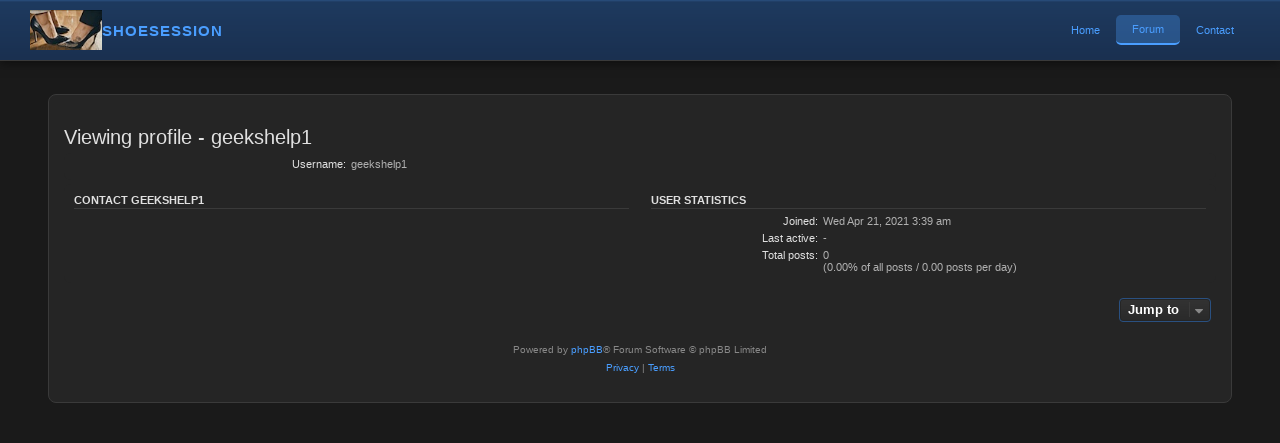

--- FILE ---
content_type: text/html; charset=UTF-8
request_url: https://shoesession.com/forum/memberlist.php?mode=viewprofile&u=109048&sid=4cf91e4d41bfe5bc045d3032cd40411a
body_size: 3867
content:
<b>[phpBB Debug] PHP Warning</b>: in file <b>[ROOT]/includes/functions_display.php</b> on line <b>1617</b>: <b>Undefined array key 1</b><br />
<b>[phpBB Debug] PHP Warning</b>: in file <b>[ROOT]/includes/functions_display.php</b> on line <b>1617</b>: <b>Undefined array key 2</b><br />
<!DOCTYPE html>
<html dir="ltr" lang="en-gb">
<head>
<meta charset="utf-8" />
<meta http-equiv="X-UA-Compatible" content="IE=edge">
<meta name="viewport" content="width=device-width, initial-scale=1" />

<title>Shoesession - Viewing profile - geekshelp1</title>

	<link rel="alternate" type="application/atom+xml" title="Feed - Shoesession" href="/forum/app.php/feed?sid=93e57e92327a96b2c43115cd501966fc">	<link rel="alternate" type="application/atom+xml" title="Feed - News" href="/forum/app.php/feed/news?sid=93e57e92327a96b2c43115cd501966fc">	<link rel="alternate" type="application/atom+xml" title="Feed - All forums" href="/forum/app.php/feed/forums?sid=93e57e92327a96b2c43115cd501966fc">	<link rel="alternate" type="application/atom+xml" title="Feed - New Topics" href="/forum/app.php/feed/topics?sid=93e57e92327a96b2c43115cd501966fc">				
	<link rel="canonical" href="https://shoesession.com/forum/memberlist.php?mode=viewprofile&amp;u=109048">

<!--
	phpBB style name: prosilver
	Based on style:   prosilver (this is the default phpBB3 style)
	Original author:  Tom Beddard ( http://www.subBlue.com/ )
	Modified by:
-->

<link href="./assets/css/font-awesome.min.css?assets_version=45" rel="stylesheet">
<link href="./styles/prosilver/theme/stylesheet.css?assets_version=45" rel="stylesheet">
<link href="./styles/prosilver/theme/en/stylesheet.css?assets_version=45" rel="stylesheet">




<!--[if lte IE 9]>
	<link href="./styles/prosilver/theme/tweaks.css?assets_version=45" rel="stylesheet">
<![endif]-->





<style>
/* STICKY SITE NAVIGATION HEADER */
.site-header {
  position: fixed;
  top: 0;
  left: 0;
  right: 0;
  height: 60px;
  background: #1e3a5f;
  background: linear-gradient(to bottom, #2a5080 0%, #1e3a5f 2px, #1a3050 100%);
  border-bottom: 1px solid #3a3a3a;
  box-shadow: 0 2px 10px rgba(0, 0, 0, 0.5);
  z-index: 10000;
  display: flex;
  align-items: center;
  justify-content: space-between;
  padding: 0 30px;
}

.site-logo-nav {
  display: flex;
  align-items: center;
  gap: 15px;
}

.site-logo-nav img {
  height: 40px;
  width: auto;
}

.site-name {
  font-size: 1.5em;
  font-weight: bold;
  color: #ffffff;
  text-decoration: none;
  letter-spacing: 1px;
}

.site-name:hover {
  color: #6ab7ff;
}

.nav-links {
  display: flex;
  gap: 30px;
  align-items: center;
}

.nav-links a {
  color: #ffffff;
  text-decoration: none;
  font-size: 1.1em;
  font-weight: 500;
  padding: 8px 16px;
  border-radius: 5px;
  transition: all 0.3s ease;
}

.nav-links a:hover {
  background: rgba(74, 158, 255, 0.2);
  color: #6ab7ff;
}

.nav-links a.active {
  background: rgba(74, 158, 255, 0.3);
  color: #4a9eff;
  border-bottom: 2px solid #4a9eff;
}

/* Add padding to body to prevent content hiding under fixed header */
#wrap.wrap {
  margin-top: 60px;
}

@media (max-width: 768px) {
  .site-header {
    padding: 0 10px;
    justify-content: center;
  }

  .site-logo-nav {
    display: none;
  }

  .nav-links {
    width: 100%;
    justify-content: space-around;
    gap: 5px;
  }

  .nav-links a {
    flex: 1;
    text-align: center;
    padding: 12px 8px;
    font-size: 1em;
    font-weight: 600;
  }
}

@media (max-width: 480px) {
  .nav-links a {
    font-size: 0.9em;
    padding: 10px 5px;
  }
}

/* Hide duplicate phpBB header elements since we have site-header */
#page-header .headerbar {
  display: none;
}

/* Hide the navbar since we have site navigation */
.navbar {
  display: none;
}
</style>

<!-- STICKY SITE NAVIGATION HEADER -->
</head>
<body id="phpbb" class="nojs notouch section-memberlist ltr ">


<header class="site-header">
  <div class="site-logo-nav">
    <img src="/forum/styles/prosilver/theme/images/site_logo.jpg" alt="Shoesession">
    <a href="/" class="site-name">SHOESESSION</a>
  </div>
  <nav class="nav-links">
    <a href="/">Home</a>
    <a href="/forum" class="active">Forum</a>
    <a href="/contact.php">Contact</a>
      </nav>
</header>


<div id="wrap" class="wrap">
	<a id="top" class="top-anchor" accesskey="t"></a>
	<div id="page-header">
		<div class="headerbar" role="banner">
					<div class="inner">

			<div id="site-description" class="site-description">
		<a id="logo" class="logo" href="./index.php?sid=93e57e92327a96b2c43115cd501966fc" title="Board index">
					<span class="site_logo"></span>
				</a>
				<h1>Shoesession</h1>
				<p></p>
				<p class="skiplink"><a href="#start_here">Skip to content</a></p>
			</div>

									
			</div>
					</div>
				<div class="navbar" role="navigation">
	<div class="inner">

	<ul id="nav-main" class="nav-main linklist" role="menubar">

		<li id="quick-links" class="quick-links dropdown-container responsive-menu hidden" data-skip-responsive="true">
			<a href="#" class="dropdown-trigger">
				<i class="icon fa-bars fa-fw" aria-hidden="true"></i><span>Quick links</span>
			</a>
			<div class="dropdown">
				<div class="pointer"><div class="pointer-inner"></div></div>
				<ul class="dropdown-contents" role="menu">
					
					
											<li class="separator"></li>
													<li>
								<a href="./memberlist.php?sid=93e57e92327a96b2c43115cd501966fc" role="menuitem">
									<i class="icon fa-group fa-fw" aria-hidden="true"></i><span>Members</span>
								</a>
							</li>
																			<li>
								<a href="./memberlist.php?mode=team&amp;sid=93e57e92327a96b2c43115cd501966fc" role="menuitem">
									<i class="icon fa-shield fa-fw" aria-hidden="true"></i><span>The team</span>
								</a>
							</li>
																<li class="separator"></li>

									</ul>
			</div>
		</li>

				<li data-skip-responsive="true">
			<a href="/forum/app.php/help/faq?sid=93e57e92327a96b2c43115cd501966fc" rel="help" title="Frequently Asked Questions" role="menuitem">
				<i class="icon fa-question-circle fa-fw" aria-hidden="true"></i><span>FAQ</span>
			</a>
		</li>
						
			<li class="rightside"  data-skip-responsive="true">
			<a href="./ucp.php?mode=login&amp;redirect=memberlist.php%3Fmode%3Dviewprofile%26u%3D109048&amp;sid=93e57e92327a96b2c43115cd501966fc" title="Login" accesskey="x" role="menuitem">
				<i class="icon fa-power-off fa-fw" aria-hidden="true"></i><span>Login</span>
			</a>
		</li>
						</ul>

	<ul id="nav-breadcrumbs" class="nav-breadcrumbs linklist navlinks" role="menubar">
				
		
		<li class="breadcrumbs" itemscope itemtype="https://schema.org/BreadcrumbList">

			
							<span class="crumb" itemtype="https://schema.org/ListItem" itemprop="itemListElement" itemscope><a itemprop="item" href="./index.php?sid=93e57e92327a96b2c43115cd501966fc" accesskey="h" data-navbar-reference="index"><i class="icon fa-home fa-fw"></i><span itemprop="name">Board index</span></a><meta itemprop="position" content="1" /></span>

											
								<span class="crumb" itemtype="https://schema.org/ListItem" itemprop="itemListElement" itemscope><a itemprop="item" href="./memberlist.php?sid=93e57e92327a96b2c43115cd501966fc"><span itemprop="name">Members</span></a><meta itemprop="position" content="2" /></span>
															
								<span class="crumb" itemtype="https://schema.org/ListItem" itemprop="itemListElement" itemscope><a itemprop="item" href="./memberlist.php?mode=viewprofile&u=109048&amp;sid=93e57e92327a96b2c43115cd501966fc"><span itemprop="name">geekshelp1</span></a><meta itemprop="position" content="3" /></span>
							
					</li>

		
			</ul>

	</div>
</div>
	</div>

	
	<a id="start_here" class="anchor"></a>
	<div id="page-body" class="page-body" role="main">
		
		
<h2 class="memberlist-title">Viewing profile - geekshelp1</h2>


<form method="post" action="./memberlist.php?mode=group&amp;sid=93e57e92327a96b2c43115cd501966fc" id="viewprofile">
<div class="panel bg1">
	<div class="inner">

	
	<dl class="left-box details profile-details">
		<dt>Username:</dt>
		<dd>
			<span>geekshelp1</span>														</dd>
																																			</dl>

	</div>
</div>

<div class="panel bg2">
	<div class="inner">

	<div class="column1">
		<h3>Contact geekshelp1</h3>

		<dl class="details">
																</dl>
	</div>

	<div class="column2">
		<h3>User statistics</h3>
		<dl class="details">
						<dt>Joined:</dt> <dd>Wed Apr 21, 2021 3:39 am</dd>
			<dt>Last active:</dt> <dd> - </dd>
						<dt>Total posts:</dt>
				<dd>0 					<br />(0.00% of all posts / 0.00 posts per day)									</dd>
								</dl>
	</div>

	</div>
</div>


</form>



<div class="action-bar actions-jump">
	
		<div class="jumpbox dropdown-container dropdown-container-right dropdown-up dropdown-left dropdown-button-control" id="jumpbox">
			<span title="Jump to" class="button button-secondary dropdown-trigger dropdown-select">
				<span>Jump to</span>
				<span class="caret"><i class="icon fa-sort-down fa-fw" aria-hidden="true"></i></span>
			</span>
		<div class="dropdown">
			<div class="pointer"><div class="pointer-inner"></div></div>
			<ul class="dropdown-contents">
																				<li><a href="./viewforum.php?f=25&amp;sid=93e57e92327a96b2c43115cd501966fc" class="jumpbox-forum-link"> <span> Shoejob Forum (with female involvement)</span></a></li>
																<li><a href="./viewforum.php?f=6&amp;sid=93e57e92327a96b2c43115cd501966fc" class="jumpbox-forum-link"> <span> Shoe Cumming Forum</span></a></li>
																<li><a href="./viewforum.php?f=13&amp;sid=93e57e92327a96b2c43115cd501966fc" class="jumpbox-forum-link"> <span> Girl on Girl Shoe Jobs, Shoe Insertion and High Heeled Cuntbusting</span></a></li>
																<li><a href="./viewforum.php?f=18&amp;sid=93e57e92327a96b2c43115cd501966fc" class="jumpbox-forum-link"> <span> Bootjob Forum / Boot Cumming Forum</span></a></li>
																<li><a href="./viewforum.php?f=26&amp;sid=93e57e92327a96b2c43115cd501966fc" class="jumpbox-forum-link"> <span> Shoesession Meets (local connections, regional meetings)</span></a></li>
																<li><a href="./viewforum.php?f=29&amp;sid=93e57e92327a96b2c43115cd501966fc" class="jumpbox-forum-link"> <span> Buy, Sell and Trade Shoes, Boots and Related Items and Services</span></a></li>
																<li><a href="./viewforum.php?f=17&amp;sid=93e57e92327a96b2c43115cd501966fc" class="jumpbox-forum-link"> <span> Candid Shoe and Boot Sightings</span></a></li>
																<li><a href="./viewforum.php?f=27&amp;sid=93e57e92327a96b2c43115cd501966fc" class="jumpbox-forum-link"> <span> Fucking Wedges</span></a></li>
																<li><a href="./viewforum.php?f=28&amp;sid=93e57e92327a96b2c43115cd501966fc" class="jumpbox-forum-link"> <span> Fucking Flats</span></a></li>
																<li><a href="./viewforum.php?f=22&amp;sid=93e57e92327a96b2c43115cd501966fc" class="jumpbox-forum-link"> <span> Sneakers, Uggs, Crocs, Birkenstocks, Slippers and Flip Flops Forum</span></a></li>
																<li><a href="./viewforum.php?f=15&amp;sid=93e57e92327a96b2c43115cd501966fc" class="jumpbox-forum-link"> <span> Purse Cumming / Jacket Cumming / Leather Furniture Cumming / Gloves Cumming Forum</span></a></li>
																<li><a href="./viewforum.php?f=24&amp;sid=93e57e92327a96b2c43115cd501966fc" class="jumpbox-forum-link"> <span> Footjob Forum / Foot Cumming / Stockingjob Stocking Cumming Forum</span></a></li>
																<li><a href="./viewforum.php?f=12&amp;sid=93e57e92327a96b2c43115cd501966fc" class="jumpbox-forum-link"> <span> Trampling / Ballbusting / High Heels CBT Forum</span></a></li>
																<li><a href="./viewforum.php?f=30&amp;sid=93e57e92327a96b2c43115cd501966fc" class="jumpbox-forum-link"> <span> Girls Playing Footsie In Shoes And Boots</span></a></li>
																<li><a href="./viewforum.php?f=11&amp;sid=93e57e92327a96b2c43115cd501966fc" class="jumpbox-forum-link"> <span> Gross Stuff in and on Shoes Forum</span></a></li>
																<li><a href="./viewforum.php?f=16&amp;sid=93e57e92327a96b2c43115cd501966fc" class="jumpbox-forum-link"> <span> Creamed Undergarments Forum</span></a></li>
																<li><a href="./viewforum.php?f=14&amp;sid=93e57e92327a96b2c43115cd501966fc" class="jumpbox-forum-link"> <span> German Forum</span></a></li>
																<li><a href="./viewforum.php?f=21&amp;sid=93e57e92327a96b2c43115cd501966fc" class="jumpbox-forum-link"> <span> Spanish Forum</span></a></li>
																<li><a href="./viewforum.php?f=23&amp;sid=93e57e92327a96b2c43115cd501966fc" class="jumpbox-forum-link"> <span> French Forum</span></a></li>
																<li><a href="./viewforum.php?f=9&amp;sid=93e57e92327a96b2c43115cd501966fc" class="jumpbox-forum-link"> <span> Off topic silliness</span></a></li>
											</ul>
		</div>
	</div>

	</div>

			</div>


<div id="page-footer" class="page-footer" role="contentinfo">
	<div class="navbar" role="navigation">
	<div class="inner">

	<ul id="nav-footer" class="nav-footer linklist" role="menubar">
		<li class="breadcrumbs">
									<span class="crumb"><a href="./index.php?sid=93e57e92327a96b2c43115cd501966fc" data-navbar-reference="index"><i class="icon fa-home fa-fw" aria-hidden="true"></i><span>Board index</span></a></span>					</li>
		
				<li class="rightside">All times are <span title="UTC-8">UTC-08:00</span></li>
							<li class="rightside">
				<a href="/forum/app.php/user/delete_cookies?sid=93e57e92327a96b2c43115cd501966fc" data-ajax="true" data-refresh="true" role="menuitem">
					<i class="icon fa-trash fa-fw" aria-hidden="true"></i><span>Delete cookies</span>
				</a>
			</li>
							<li class="rightside" data-last-responsive="true">
					<a href="./memberlist.php?sid=93e57e92327a96b2c43115cd501966fc" title="View complete list of members" role="menuitem">
						<i class="icon fa-group fa-fw" aria-hidden="true"></i><span>Members</span>
					</a>
				</li>
												<li class="rightside" data-last-responsive="true">
				<a href="./memberlist.php?mode=team&amp;sid=93e57e92327a96b2c43115cd501966fc" role="menuitem">
					<i class="icon fa-shield fa-fw" aria-hidden="true"></i><span>The team</span>
				</a>
			</li>
									<li class="rightside" data-last-responsive="true">
				<a href="./memberlist.php?mode=contactadmin&amp;sid=93e57e92327a96b2c43115cd501966fc" role="menuitem">
					<i class="icon fa-envelope fa-fw" aria-hidden="true"></i><span>Contact us</span>
				</a>
			</li>
			</ul>

	</div>
</div>

	<div class="copyright">
				<p class="footer-row">
			<span class="footer-copyright">Powered by <a href="https://www.phpbb.com/">phpBB</a>&reg; Forum Software &copy; phpBB Limited</span>
		</p>
						<p class="footer-row" role="menu">
			<a class="footer-link" href="./ucp.php?mode=privacy&amp;sid=93e57e92327a96b2c43115cd501966fc" title="Privacy" role="menuitem">
				<span class="footer-link-text">Privacy</span>
			</a>
			|
			<a class="footer-link" href="./ucp.php?mode=terms&amp;sid=93e57e92327a96b2c43115cd501966fc" title="Terms" role="menuitem">
				<span class="footer-link-text">Terms</span>
			</a>
		</p>
					</div>

	<div id="darkenwrapper" class="darkenwrapper" data-ajax-error-title="AJAX error" data-ajax-error-text="Something went wrong when processing your request." data-ajax-error-text-abort="User aborted request." data-ajax-error-text-timeout="Your request timed out; please try again." data-ajax-error-text-parsererror="Something went wrong with the request and the server returned an invalid reply.">
		<div id="darken" class="darken">&nbsp;</div>
	</div>

	<div id="phpbb_alert" class="phpbb_alert" data-l-err="Error" data-l-timeout-processing-req="Request timed out.">
		<a href="#" class="alert_close">
			<i class="icon fa-times-circle fa-fw" aria-hidden="true"></i>
		</a>
		<h3 class="alert_title">&nbsp;</h3><p class="alert_text"></p>
	</div>
	<div id="phpbb_confirm" class="phpbb_alert">
		<a href="#" class="alert_close">
			<i class="icon fa-times-circle fa-fw" aria-hidden="true"></i>
		</a>
		<div class="alert_text"></div>
	</div>
</div>

</div>

<div>
	<a id="bottom" class="anchor" accesskey="z"></a>
	</div>

<script src="./assets/javascript/jquery-3.7.1.min.js?assets_version=45"></script>
<script src="./assets/javascript/core.js?assets_version=45"></script>



<script src="./styles/prosilver/template/forum_fn.js?assets_version=45"></script>
<script src="./styles/prosilver/template/ajax.js?assets_version=45"></script>



</body>
</html>
